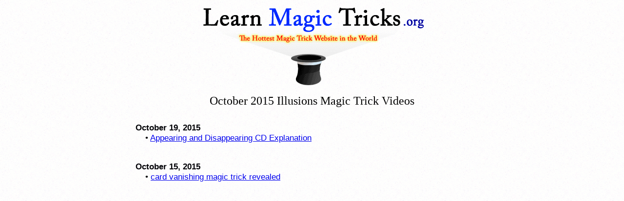

--- FILE ---
content_type: text/html; charset=UTF-8
request_url: https://www.learnmagictricks.org/archive.php?m=10&y=2015&CatID=3
body_size: 2083
content:

<html>

<head>

<title>October 2015 Illusions Magic Trick Videos</title>

<script language="javascript"> if (!document.all) { window.frames.length=0; } </script>

<META NAME="description" CONTENT="You can learn free magic tricks at our website">

<META NAME="keywords" CONTENT="learn magic tricks, learn free magic tricks, free magic tricks, magic card tricks, magic tricks, magic shops">


</head>
<body>




<link rel="shortcut icon" href="http://www.learnmagictricks.org/spadeflame.jpg">


<body background="/images/white_3.gif">





<center>

<center><table border="0" cellpadding="0" cellspacing="0" width="750">
		<tr>
			
			
							<center><a href="http://www.learnmagictricks.org"><img src="/images/lmtlogo.gif" border="0"></a></center>		
			
			</td>
			<td width="15"></td>
			<td width="400" align="center" valign="top">



			</td>		
					</tr>	
				</table>
			
			</td>
		</tr>
	</table></center><br>





<center><font size="5"><font face="verdana">October 2015 Illusions Magic Trick Videos
</font></font></center><br>




<table border="0" cellpadding="10" cellspacing="0" width="750">
<tr valign="top">
  <td valign="top">
  <table>
  <tr valign="top">
  <td valign="top">
<div style="font-family:Arial, Helvetica, sans-serif; font-size:13pt; color:006;">
<div><strong>October 19, 2015</strong></div>&nbsp; &nbsp; &bull; <a href="/video.php?v=34283"" TARGET="_blank">Appearing and Disappearing CD Explanation</a><br/>&nbsp;<p><p><div><strong>October 15, 2015</strong></div>&nbsp; &nbsp; &bull; <a href="/video.php?v=34275"" TARGET="_blank">card vanishing magic trick revealed</a><br/>&nbsp;<p><p></div>
     </td>
    </tr>
   </table>
  </td>

<td valign="top">

				
				<table><tr>
					<td>





<br><br>

</font></FORM></td></tr></table>

							
</td>
			
		</tr>
	</table>
</center>



<td valign="top">



</td>
  </table>







<script src="http://www.google-analytics.com/urchin.js" type="text/javascript">
</script>
<script type="text/javascript">
_uacct = "UA-1478081-1";
urchinTracker();
</script>
</center>


							

</body>
</html>


